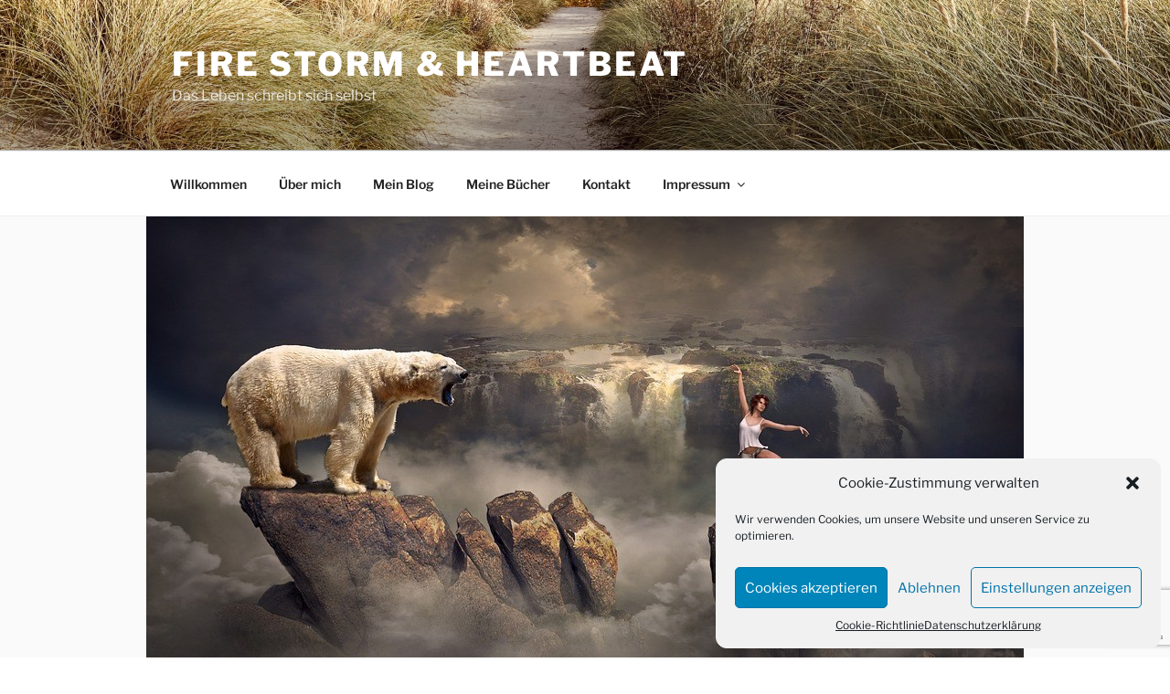

--- FILE ---
content_type: text/html; charset=utf-8
request_url: https://www.google.com/recaptcha/api2/anchor?ar=1&k=6LeCZ84UAAAAAD-yddDA6XVKFRQAV0BtICy2uDeB&co=aHR0cHM6Ly93d3cuZmlyZXN0b3JtaGVhcnRiZWF0LmRlOjQ0Mw..&hl=en&v=PoyoqOPhxBO7pBk68S4YbpHZ&size=invisible&anchor-ms=20000&execute-ms=30000&cb=u940uz62uaa
body_size: 49824
content:
<!DOCTYPE HTML><html dir="ltr" lang="en"><head><meta http-equiv="Content-Type" content="text/html; charset=UTF-8">
<meta http-equiv="X-UA-Compatible" content="IE=edge">
<title>reCAPTCHA</title>
<style type="text/css">
/* cyrillic-ext */
@font-face {
  font-family: 'Roboto';
  font-style: normal;
  font-weight: 400;
  font-stretch: 100%;
  src: url(//fonts.gstatic.com/s/roboto/v48/KFO7CnqEu92Fr1ME7kSn66aGLdTylUAMa3GUBHMdazTgWw.woff2) format('woff2');
  unicode-range: U+0460-052F, U+1C80-1C8A, U+20B4, U+2DE0-2DFF, U+A640-A69F, U+FE2E-FE2F;
}
/* cyrillic */
@font-face {
  font-family: 'Roboto';
  font-style: normal;
  font-weight: 400;
  font-stretch: 100%;
  src: url(//fonts.gstatic.com/s/roboto/v48/KFO7CnqEu92Fr1ME7kSn66aGLdTylUAMa3iUBHMdazTgWw.woff2) format('woff2');
  unicode-range: U+0301, U+0400-045F, U+0490-0491, U+04B0-04B1, U+2116;
}
/* greek-ext */
@font-face {
  font-family: 'Roboto';
  font-style: normal;
  font-weight: 400;
  font-stretch: 100%;
  src: url(//fonts.gstatic.com/s/roboto/v48/KFO7CnqEu92Fr1ME7kSn66aGLdTylUAMa3CUBHMdazTgWw.woff2) format('woff2');
  unicode-range: U+1F00-1FFF;
}
/* greek */
@font-face {
  font-family: 'Roboto';
  font-style: normal;
  font-weight: 400;
  font-stretch: 100%;
  src: url(//fonts.gstatic.com/s/roboto/v48/KFO7CnqEu92Fr1ME7kSn66aGLdTylUAMa3-UBHMdazTgWw.woff2) format('woff2');
  unicode-range: U+0370-0377, U+037A-037F, U+0384-038A, U+038C, U+038E-03A1, U+03A3-03FF;
}
/* math */
@font-face {
  font-family: 'Roboto';
  font-style: normal;
  font-weight: 400;
  font-stretch: 100%;
  src: url(//fonts.gstatic.com/s/roboto/v48/KFO7CnqEu92Fr1ME7kSn66aGLdTylUAMawCUBHMdazTgWw.woff2) format('woff2');
  unicode-range: U+0302-0303, U+0305, U+0307-0308, U+0310, U+0312, U+0315, U+031A, U+0326-0327, U+032C, U+032F-0330, U+0332-0333, U+0338, U+033A, U+0346, U+034D, U+0391-03A1, U+03A3-03A9, U+03B1-03C9, U+03D1, U+03D5-03D6, U+03F0-03F1, U+03F4-03F5, U+2016-2017, U+2034-2038, U+203C, U+2040, U+2043, U+2047, U+2050, U+2057, U+205F, U+2070-2071, U+2074-208E, U+2090-209C, U+20D0-20DC, U+20E1, U+20E5-20EF, U+2100-2112, U+2114-2115, U+2117-2121, U+2123-214F, U+2190, U+2192, U+2194-21AE, U+21B0-21E5, U+21F1-21F2, U+21F4-2211, U+2213-2214, U+2216-22FF, U+2308-230B, U+2310, U+2319, U+231C-2321, U+2336-237A, U+237C, U+2395, U+239B-23B7, U+23D0, U+23DC-23E1, U+2474-2475, U+25AF, U+25B3, U+25B7, U+25BD, U+25C1, U+25CA, U+25CC, U+25FB, U+266D-266F, U+27C0-27FF, U+2900-2AFF, U+2B0E-2B11, U+2B30-2B4C, U+2BFE, U+3030, U+FF5B, U+FF5D, U+1D400-1D7FF, U+1EE00-1EEFF;
}
/* symbols */
@font-face {
  font-family: 'Roboto';
  font-style: normal;
  font-weight: 400;
  font-stretch: 100%;
  src: url(//fonts.gstatic.com/s/roboto/v48/KFO7CnqEu92Fr1ME7kSn66aGLdTylUAMaxKUBHMdazTgWw.woff2) format('woff2');
  unicode-range: U+0001-000C, U+000E-001F, U+007F-009F, U+20DD-20E0, U+20E2-20E4, U+2150-218F, U+2190, U+2192, U+2194-2199, U+21AF, U+21E6-21F0, U+21F3, U+2218-2219, U+2299, U+22C4-22C6, U+2300-243F, U+2440-244A, U+2460-24FF, U+25A0-27BF, U+2800-28FF, U+2921-2922, U+2981, U+29BF, U+29EB, U+2B00-2BFF, U+4DC0-4DFF, U+FFF9-FFFB, U+10140-1018E, U+10190-1019C, U+101A0, U+101D0-101FD, U+102E0-102FB, U+10E60-10E7E, U+1D2C0-1D2D3, U+1D2E0-1D37F, U+1F000-1F0FF, U+1F100-1F1AD, U+1F1E6-1F1FF, U+1F30D-1F30F, U+1F315, U+1F31C, U+1F31E, U+1F320-1F32C, U+1F336, U+1F378, U+1F37D, U+1F382, U+1F393-1F39F, U+1F3A7-1F3A8, U+1F3AC-1F3AF, U+1F3C2, U+1F3C4-1F3C6, U+1F3CA-1F3CE, U+1F3D4-1F3E0, U+1F3ED, U+1F3F1-1F3F3, U+1F3F5-1F3F7, U+1F408, U+1F415, U+1F41F, U+1F426, U+1F43F, U+1F441-1F442, U+1F444, U+1F446-1F449, U+1F44C-1F44E, U+1F453, U+1F46A, U+1F47D, U+1F4A3, U+1F4B0, U+1F4B3, U+1F4B9, U+1F4BB, U+1F4BF, U+1F4C8-1F4CB, U+1F4D6, U+1F4DA, U+1F4DF, U+1F4E3-1F4E6, U+1F4EA-1F4ED, U+1F4F7, U+1F4F9-1F4FB, U+1F4FD-1F4FE, U+1F503, U+1F507-1F50B, U+1F50D, U+1F512-1F513, U+1F53E-1F54A, U+1F54F-1F5FA, U+1F610, U+1F650-1F67F, U+1F687, U+1F68D, U+1F691, U+1F694, U+1F698, U+1F6AD, U+1F6B2, U+1F6B9-1F6BA, U+1F6BC, U+1F6C6-1F6CF, U+1F6D3-1F6D7, U+1F6E0-1F6EA, U+1F6F0-1F6F3, U+1F6F7-1F6FC, U+1F700-1F7FF, U+1F800-1F80B, U+1F810-1F847, U+1F850-1F859, U+1F860-1F887, U+1F890-1F8AD, U+1F8B0-1F8BB, U+1F8C0-1F8C1, U+1F900-1F90B, U+1F93B, U+1F946, U+1F984, U+1F996, U+1F9E9, U+1FA00-1FA6F, U+1FA70-1FA7C, U+1FA80-1FA89, U+1FA8F-1FAC6, U+1FACE-1FADC, U+1FADF-1FAE9, U+1FAF0-1FAF8, U+1FB00-1FBFF;
}
/* vietnamese */
@font-face {
  font-family: 'Roboto';
  font-style: normal;
  font-weight: 400;
  font-stretch: 100%;
  src: url(//fonts.gstatic.com/s/roboto/v48/KFO7CnqEu92Fr1ME7kSn66aGLdTylUAMa3OUBHMdazTgWw.woff2) format('woff2');
  unicode-range: U+0102-0103, U+0110-0111, U+0128-0129, U+0168-0169, U+01A0-01A1, U+01AF-01B0, U+0300-0301, U+0303-0304, U+0308-0309, U+0323, U+0329, U+1EA0-1EF9, U+20AB;
}
/* latin-ext */
@font-face {
  font-family: 'Roboto';
  font-style: normal;
  font-weight: 400;
  font-stretch: 100%;
  src: url(//fonts.gstatic.com/s/roboto/v48/KFO7CnqEu92Fr1ME7kSn66aGLdTylUAMa3KUBHMdazTgWw.woff2) format('woff2');
  unicode-range: U+0100-02BA, U+02BD-02C5, U+02C7-02CC, U+02CE-02D7, U+02DD-02FF, U+0304, U+0308, U+0329, U+1D00-1DBF, U+1E00-1E9F, U+1EF2-1EFF, U+2020, U+20A0-20AB, U+20AD-20C0, U+2113, U+2C60-2C7F, U+A720-A7FF;
}
/* latin */
@font-face {
  font-family: 'Roboto';
  font-style: normal;
  font-weight: 400;
  font-stretch: 100%;
  src: url(//fonts.gstatic.com/s/roboto/v48/KFO7CnqEu92Fr1ME7kSn66aGLdTylUAMa3yUBHMdazQ.woff2) format('woff2');
  unicode-range: U+0000-00FF, U+0131, U+0152-0153, U+02BB-02BC, U+02C6, U+02DA, U+02DC, U+0304, U+0308, U+0329, U+2000-206F, U+20AC, U+2122, U+2191, U+2193, U+2212, U+2215, U+FEFF, U+FFFD;
}
/* cyrillic-ext */
@font-face {
  font-family: 'Roboto';
  font-style: normal;
  font-weight: 500;
  font-stretch: 100%;
  src: url(//fonts.gstatic.com/s/roboto/v48/KFO7CnqEu92Fr1ME7kSn66aGLdTylUAMa3GUBHMdazTgWw.woff2) format('woff2');
  unicode-range: U+0460-052F, U+1C80-1C8A, U+20B4, U+2DE0-2DFF, U+A640-A69F, U+FE2E-FE2F;
}
/* cyrillic */
@font-face {
  font-family: 'Roboto';
  font-style: normal;
  font-weight: 500;
  font-stretch: 100%;
  src: url(//fonts.gstatic.com/s/roboto/v48/KFO7CnqEu92Fr1ME7kSn66aGLdTylUAMa3iUBHMdazTgWw.woff2) format('woff2');
  unicode-range: U+0301, U+0400-045F, U+0490-0491, U+04B0-04B1, U+2116;
}
/* greek-ext */
@font-face {
  font-family: 'Roboto';
  font-style: normal;
  font-weight: 500;
  font-stretch: 100%;
  src: url(//fonts.gstatic.com/s/roboto/v48/KFO7CnqEu92Fr1ME7kSn66aGLdTylUAMa3CUBHMdazTgWw.woff2) format('woff2');
  unicode-range: U+1F00-1FFF;
}
/* greek */
@font-face {
  font-family: 'Roboto';
  font-style: normal;
  font-weight: 500;
  font-stretch: 100%;
  src: url(//fonts.gstatic.com/s/roboto/v48/KFO7CnqEu92Fr1ME7kSn66aGLdTylUAMa3-UBHMdazTgWw.woff2) format('woff2');
  unicode-range: U+0370-0377, U+037A-037F, U+0384-038A, U+038C, U+038E-03A1, U+03A3-03FF;
}
/* math */
@font-face {
  font-family: 'Roboto';
  font-style: normal;
  font-weight: 500;
  font-stretch: 100%;
  src: url(//fonts.gstatic.com/s/roboto/v48/KFO7CnqEu92Fr1ME7kSn66aGLdTylUAMawCUBHMdazTgWw.woff2) format('woff2');
  unicode-range: U+0302-0303, U+0305, U+0307-0308, U+0310, U+0312, U+0315, U+031A, U+0326-0327, U+032C, U+032F-0330, U+0332-0333, U+0338, U+033A, U+0346, U+034D, U+0391-03A1, U+03A3-03A9, U+03B1-03C9, U+03D1, U+03D5-03D6, U+03F0-03F1, U+03F4-03F5, U+2016-2017, U+2034-2038, U+203C, U+2040, U+2043, U+2047, U+2050, U+2057, U+205F, U+2070-2071, U+2074-208E, U+2090-209C, U+20D0-20DC, U+20E1, U+20E5-20EF, U+2100-2112, U+2114-2115, U+2117-2121, U+2123-214F, U+2190, U+2192, U+2194-21AE, U+21B0-21E5, U+21F1-21F2, U+21F4-2211, U+2213-2214, U+2216-22FF, U+2308-230B, U+2310, U+2319, U+231C-2321, U+2336-237A, U+237C, U+2395, U+239B-23B7, U+23D0, U+23DC-23E1, U+2474-2475, U+25AF, U+25B3, U+25B7, U+25BD, U+25C1, U+25CA, U+25CC, U+25FB, U+266D-266F, U+27C0-27FF, U+2900-2AFF, U+2B0E-2B11, U+2B30-2B4C, U+2BFE, U+3030, U+FF5B, U+FF5D, U+1D400-1D7FF, U+1EE00-1EEFF;
}
/* symbols */
@font-face {
  font-family: 'Roboto';
  font-style: normal;
  font-weight: 500;
  font-stretch: 100%;
  src: url(//fonts.gstatic.com/s/roboto/v48/KFO7CnqEu92Fr1ME7kSn66aGLdTylUAMaxKUBHMdazTgWw.woff2) format('woff2');
  unicode-range: U+0001-000C, U+000E-001F, U+007F-009F, U+20DD-20E0, U+20E2-20E4, U+2150-218F, U+2190, U+2192, U+2194-2199, U+21AF, U+21E6-21F0, U+21F3, U+2218-2219, U+2299, U+22C4-22C6, U+2300-243F, U+2440-244A, U+2460-24FF, U+25A0-27BF, U+2800-28FF, U+2921-2922, U+2981, U+29BF, U+29EB, U+2B00-2BFF, U+4DC0-4DFF, U+FFF9-FFFB, U+10140-1018E, U+10190-1019C, U+101A0, U+101D0-101FD, U+102E0-102FB, U+10E60-10E7E, U+1D2C0-1D2D3, U+1D2E0-1D37F, U+1F000-1F0FF, U+1F100-1F1AD, U+1F1E6-1F1FF, U+1F30D-1F30F, U+1F315, U+1F31C, U+1F31E, U+1F320-1F32C, U+1F336, U+1F378, U+1F37D, U+1F382, U+1F393-1F39F, U+1F3A7-1F3A8, U+1F3AC-1F3AF, U+1F3C2, U+1F3C4-1F3C6, U+1F3CA-1F3CE, U+1F3D4-1F3E0, U+1F3ED, U+1F3F1-1F3F3, U+1F3F5-1F3F7, U+1F408, U+1F415, U+1F41F, U+1F426, U+1F43F, U+1F441-1F442, U+1F444, U+1F446-1F449, U+1F44C-1F44E, U+1F453, U+1F46A, U+1F47D, U+1F4A3, U+1F4B0, U+1F4B3, U+1F4B9, U+1F4BB, U+1F4BF, U+1F4C8-1F4CB, U+1F4D6, U+1F4DA, U+1F4DF, U+1F4E3-1F4E6, U+1F4EA-1F4ED, U+1F4F7, U+1F4F9-1F4FB, U+1F4FD-1F4FE, U+1F503, U+1F507-1F50B, U+1F50D, U+1F512-1F513, U+1F53E-1F54A, U+1F54F-1F5FA, U+1F610, U+1F650-1F67F, U+1F687, U+1F68D, U+1F691, U+1F694, U+1F698, U+1F6AD, U+1F6B2, U+1F6B9-1F6BA, U+1F6BC, U+1F6C6-1F6CF, U+1F6D3-1F6D7, U+1F6E0-1F6EA, U+1F6F0-1F6F3, U+1F6F7-1F6FC, U+1F700-1F7FF, U+1F800-1F80B, U+1F810-1F847, U+1F850-1F859, U+1F860-1F887, U+1F890-1F8AD, U+1F8B0-1F8BB, U+1F8C0-1F8C1, U+1F900-1F90B, U+1F93B, U+1F946, U+1F984, U+1F996, U+1F9E9, U+1FA00-1FA6F, U+1FA70-1FA7C, U+1FA80-1FA89, U+1FA8F-1FAC6, U+1FACE-1FADC, U+1FADF-1FAE9, U+1FAF0-1FAF8, U+1FB00-1FBFF;
}
/* vietnamese */
@font-face {
  font-family: 'Roboto';
  font-style: normal;
  font-weight: 500;
  font-stretch: 100%;
  src: url(//fonts.gstatic.com/s/roboto/v48/KFO7CnqEu92Fr1ME7kSn66aGLdTylUAMa3OUBHMdazTgWw.woff2) format('woff2');
  unicode-range: U+0102-0103, U+0110-0111, U+0128-0129, U+0168-0169, U+01A0-01A1, U+01AF-01B0, U+0300-0301, U+0303-0304, U+0308-0309, U+0323, U+0329, U+1EA0-1EF9, U+20AB;
}
/* latin-ext */
@font-face {
  font-family: 'Roboto';
  font-style: normal;
  font-weight: 500;
  font-stretch: 100%;
  src: url(//fonts.gstatic.com/s/roboto/v48/KFO7CnqEu92Fr1ME7kSn66aGLdTylUAMa3KUBHMdazTgWw.woff2) format('woff2');
  unicode-range: U+0100-02BA, U+02BD-02C5, U+02C7-02CC, U+02CE-02D7, U+02DD-02FF, U+0304, U+0308, U+0329, U+1D00-1DBF, U+1E00-1E9F, U+1EF2-1EFF, U+2020, U+20A0-20AB, U+20AD-20C0, U+2113, U+2C60-2C7F, U+A720-A7FF;
}
/* latin */
@font-face {
  font-family: 'Roboto';
  font-style: normal;
  font-weight: 500;
  font-stretch: 100%;
  src: url(//fonts.gstatic.com/s/roboto/v48/KFO7CnqEu92Fr1ME7kSn66aGLdTylUAMa3yUBHMdazQ.woff2) format('woff2');
  unicode-range: U+0000-00FF, U+0131, U+0152-0153, U+02BB-02BC, U+02C6, U+02DA, U+02DC, U+0304, U+0308, U+0329, U+2000-206F, U+20AC, U+2122, U+2191, U+2193, U+2212, U+2215, U+FEFF, U+FFFD;
}
/* cyrillic-ext */
@font-face {
  font-family: 'Roboto';
  font-style: normal;
  font-weight: 900;
  font-stretch: 100%;
  src: url(//fonts.gstatic.com/s/roboto/v48/KFO7CnqEu92Fr1ME7kSn66aGLdTylUAMa3GUBHMdazTgWw.woff2) format('woff2');
  unicode-range: U+0460-052F, U+1C80-1C8A, U+20B4, U+2DE0-2DFF, U+A640-A69F, U+FE2E-FE2F;
}
/* cyrillic */
@font-face {
  font-family: 'Roboto';
  font-style: normal;
  font-weight: 900;
  font-stretch: 100%;
  src: url(//fonts.gstatic.com/s/roboto/v48/KFO7CnqEu92Fr1ME7kSn66aGLdTylUAMa3iUBHMdazTgWw.woff2) format('woff2');
  unicode-range: U+0301, U+0400-045F, U+0490-0491, U+04B0-04B1, U+2116;
}
/* greek-ext */
@font-face {
  font-family: 'Roboto';
  font-style: normal;
  font-weight: 900;
  font-stretch: 100%;
  src: url(//fonts.gstatic.com/s/roboto/v48/KFO7CnqEu92Fr1ME7kSn66aGLdTylUAMa3CUBHMdazTgWw.woff2) format('woff2');
  unicode-range: U+1F00-1FFF;
}
/* greek */
@font-face {
  font-family: 'Roboto';
  font-style: normal;
  font-weight: 900;
  font-stretch: 100%;
  src: url(//fonts.gstatic.com/s/roboto/v48/KFO7CnqEu92Fr1ME7kSn66aGLdTylUAMa3-UBHMdazTgWw.woff2) format('woff2');
  unicode-range: U+0370-0377, U+037A-037F, U+0384-038A, U+038C, U+038E-03A1, U+03A3-03FF;
}
/* math */
@font-face {
  font-family: 'Roboto';
  font-style: normal;
  font-weight: 900;
  font-stretch: 100%;
  src: url(//fonts.gstatic.com/s/roboto/v48/KFO7CnqEu92Fr1ME7kSn66aGLdTylUAMawCUBHMdazTgWw.woff2) format('woff2');
  unicode-range: U+0302-0303, U+0305, U+0307-0308, U+0310, U+0312, U+0315, U+031A, U+0326-0327, U+032C, U+032F-0330, U+0332-0333, U+0338, U+033A, U+0346, U+034D, U+0391-03A1, U+03A3-03A9, U+03B1-03C9, U+03D1, U+03D5-03D6, U+03F0-03F1, U+03F4-03F5, U+2016-2017, U+2034-2038, U+203C, U+2040, U+2043, U+2047, U+2050, U+2057, U+205F, U+2070-2071, U+2074-208E, U+2090-209C, U+20D0-20DC, U+20E1, U+20E5-20EF, U+2100-2112, U+2114-2115, U+2117-2121, U+2123-214F, U+2190, U+2192, U+2194-21AE, U+21B0-21E5, U+21F1-21F2, U+21F4-2211, U+2213-2214, U+2216-22FF, U+2308-230B, U+2310, U+2319, U+231C-2321, U+2336-237A, U+237C, U+2395, U+239B-23B7, U+23D0, U+23DC-23E1, U+2474-2475, U+25AF, U+25B3, U+25B7, U+25BD, U+25C1, U+25CA, U+25CC, U+25FB, U+266D-266F, U+27C0-27FF, U+2900-2AFF, U+2B0E-2B11, U+2B30-2B4C, U+2BFE, U+3030, U+FF5B, U+FF5D, U+1D400-1D7FF, U+1EE00-1EEFF;
}
/* symbols */
@font-face {
  font-family: 'Roboto';
  font-style: normal;
  font-weight: 900;
  font-stretch: 100%;
  src: url(//fonts.gstatic.com/s/roboto/v48/KFO7CnqEu92Fr1ME7kSn66aGLdTylUAMaxKUBHMdazTgWw.woff2) format('woff2');
  unicode-range: U+0001-000C, U+000E-001F, U+007F-009F, U+20DD-20E0, U+20E2-20E4, U+2150-218F, U+2190, U+2192, U+2194-2199, U+21AF, U+21E6-21F0, U+21F3, U+2218-2219, U+2299, U+22C4-22C6, U+2300-243F, U+2440-244A, U+2460-24FF, U+25A0-27BF, U+2800-28FF, U+2921-2922, U+2981, U+29BF, U+29EB, U+2B00-2BFF, U+4DC0-4DFF, U+FFF9-FFFB, U+10140-1018E, U+10190-1019C, U+101A0, U+101D0-101FD, U+102E0-102FB, U+10E60-10E7E, U+1D2C0-1D2D3, U+1D2E0-1D37F, U+1F000-1F0FF, U+1F100-1F1AD, U+1F1E6-1F1FF, U+1F30D-1F30F, U+1F315, U+1F31C, U+1F31E, U+1F320-1F32C, U+1F336, U+1F378, U+1F37D, U+1F382, U+1F393-1F39F, U+1F3A7-1F3A8, U+1F3AC-1F3AF, U+1F3C2, U+1F3C4-1F3C6, U+1F3CA-1F3CE, U+1F3D4-1F3E0, U+1F3ED, U+1F3F1-1F3F3, U+1F3F5-1F3F7, U+1F408, U+1F415, U+1F41F, U+1F426, U+1F43F, U+1F441-1F442, U+1F444, U+1F446-1F449, U+1F44C-1F44E, U+1F453, U+1F46A, U+1F47D, U+1F4A3, U+1F4B0, U+1F4B3, U+1F4B9, U+1F4BB, U+1F4BF, U+1F4C8-1F4CB, U+1F4D6, U+1F4DA, U+1F4DF, U+1F4E3-1F4E6, U+1F4EA-1F4ED, U+1F4F7, U+1F4F9-1F4FB, U+1F4FD-1F4FE, U+1F503, U+1F507-1F50B, U+1F50D, U+1F512-1F513, U+1F53E-1F54A, U+1F54F-1F5FA, U+1F610, U+1F650-1F67F, U+1F687, U+1F68D, U+1F691, U+1F694, U+1F698, U+1F6AD, U+1F6B2, U+1F6B9-1F6BA, U+1F6BC, U+1F6C6-1F6CF, U+1F6D3-1F6D7, U+1F6E0-1F6EA, U+1F6F0-1F6F3, U+1F6F7-1F6FC, U+1F700-1F7FF, U+1F800-1F80B, U+1F810-1F847, U+1F850-1F859, U+1F860-1F887, U+1F890-1F8AD, U+1F8B0-1F8BB, U+1F8C0-1F8C1, U+1F900-1F90B, U+1F93B, U+1F946, U+1F984, U+1F996, U+1F9E9, U+1FA00-1FA6F, U+1FA70-1FA7C, U+1FA80-1FA89, U+1FA8F-1FAC6, U+1FACE-1FADC, U+1FADF-1FAE9, U+1FAF0-1FAF8, U+1FB00-1FBFF;
}
/* vietnamese */
@font-face {
  font-family: 'Roboto';
  font-style: normal;
  font-weight: 900;
  font-stretch: 100%;
  src: url(//fonts.gstatic.com/s/roboto/v48/KFO7CnqEu92Fr1ME7kSn66aGLdTylUAMa3OUBHMdazTgWw.woff2) format('woff2');
  unicode-range: U+0102-0103, U+0110-0111, U+0128-0129, U+0168-0169, U+01A0-01A1, U+01AF-01B0, U+0300-0301, U+0303-0304, U+0308-0309, U+0323, U+0329, U+1EA0-1EF9, U+20AB;
}
/* latin-ext */
@font-face {
  font-family: 'Roboto';
  font-style: normal;
  font-weight: 900;
  font-stretch: 100%;
  src: url(//fonts.gstatic.com/s/roboto/v48/KFO7CnqEu92Fr1ME7kSn66aGLdTylUAMa3KUBHMdazTgWw.woff2) format('woff2');
  unicode-range: U+0100-02BA, U+02BD-02C5, U+02C7-02CC, U+02CE-02D7, U+02DD-02FF, U+0304, U+0308, U+0329, U+1D00-1DBF, U+1E00-1E9F, U+1EF2-1EFF, U+2020, U+20A0-20AB, U+20AD-20C0, U+2113, U+2C60-2C7F, U+A720-A7FF;
}
/* latin */
@font-face {
  font-family: 'Roboto';
  font-style: normal;
  font-weight: 900;
  font-stretch: 100%;
  src: url(//fonts.gstatic.com/s/roboto/v48/KFO7CnqEu92Fr1ME7kSn66aGLdTylUAMa3yUBHMdazQ.woff2) format('woff2');
  unicode-range: U+0000-00FF, U+0131, U+0152-0153, U+02BB-02BC, U+02C6, U+02DA, U+02DC, U+0304, U+0308, U+0329, U+2000-206F, U+20AC, U+2122, U+2191, U+2193, U+2212, U+2215, U+FEFF, U+FFFD;
}

</style>
<link rel="stylesheet" type="text/css" href="https://www.gstatic.com/recaptcha/releases/PoyoqOPhxBO7pBk68S4YbpHZ/styles__ltr.css">
<script nonce="IX_Yssn2YtB2zD8BSSYG0g" type="text/javascript">window['__recaptcha_api'] = 'https://www.google.com/recaptcha/api2/';</script>
<script type="text/javascript" src="https://www.gstatic.com/recaptcha/releases/PoyoqOPhxBO7pBk68S4YbpHZ/recaptcha__en.js" nonce="IX_Yssn2YtB2zD8BSSYG0g">
      
    </script></head>
<body><div id="rc-anchor-alert" class="rc-anchor-alert"></div>
<input type="hidden" id="recaptcha-token" value="[base64]">
<script type="text/javascript" nonce="IX_Yssn2YtB2zD8BSSYG0g">
      recaptcha.anchor.Main.init("[\x22ainput\x22,[\x22bgdata\x22,\x22\x22,\[base64]/[base64]/MjU1Ong/[base64]/[base64]/[base64]/[base64]/[base64]/[base64]/[base64]/[base64]/[base64]/[base64]/[base64]/[base64]/[base64]/[base64]/[base64]\\u003d\x22,\[base64]\\u003d\\u003d\x22,\x22w71OwpvDnsOdwrgpGnbDnB4awqcoL8O2Yl1vXcKKwo9KTcO+wpXDosOAOk7CosKvw6LCuAbDhcKlw5fDh8K4wrIOwqpyd3xUw6LCriFbfMKZw4nCicK/YcOMw4rDgMKhwrNWQGplDsKrAsKIwp0TLsOIIMOHA8O2w5HDumbClmzDqcKfwqTChsKOwptsfMO4woXDqUcMIg3CmygZw7spwoUCwqzCkl7CjcOZw53DsmxFwrrCqcOPCT/Cm8Oow5JEwrrCkx9ow5tlwoIfw7pLw4HDnsO4dsOSwrw6wqJzBcK6MsOYSCXCiFLDnsO+S8K2bsK/wq9Dw61hHcO1w6cpwplSw4w7JsKkw6/CtsONY0sNw5wqwrzDjsOnB8OLw7HCtsKewodIwp3DoMKmw6LDjcOyCAYhwqtvw6g5PA5Mw4FSOsOdMcOLwppywrNEwq3CvsK/wps8JMKxwr/CrsKbGETDrcK9awtQw5ByCl/CncO9IcOhwqLDisK0w7rDpgMSw5vCs8KHwpILw6jCmijCm8OIwq/CgMKDwqcbISXCsE5iasOuVMKwaMKCAMOOXsO7w6ZAEAXDhsKsbMOWfyt3A8Kvw6YLw63ChcKKwqcww63Ds8O7w7/DnndsQwBKVDxDKy7Dl8Ojw5rCrcO8TRZEACTCnsKGKlpDw75ZeHJYw7QoaS9YFcK9w7/Coj4ZaMOmZMOxY8K2w5hbw7PDrTdqw5vDpsO1S8KWFcKzCcO/wpwqRSDCk1zCgMKnVMOZARvDlWw6NC1KwoQww6TDqcKpw7tzZ8O6wqhzw67CmhZFwq3DkDTDt8OoCR1Lwq94EU5yw5jCk2vDrcKqOcKfXxc3dMOdwr3CgwrCicKURMKFwo/[base64]/[base64]/ChcKGeUEkwrlnwqvDs2HDmsOEw7HCmMKmwrbDusK9wppXaMOQEWBJwoQzaFZXw400w63CrsOvw5ZtNMKoa8OHLMKwK2XCs1bDqR8rw6DCp8OufToGcE/DrwsGBm/CnsK6cV/Dk3zChE7Cplgow6xFWhDCu8OnXcKzw5bCk8KOw63CinZ/HMKecQnDmcKTw43CvQTCqCbCrMOYS8OJd8Kzw74Ewo/CniNYNF1Vw55BwrNALllOeVJmwpRKw4lqw7jDs2MiWl3ChsKvw4t/[base64]/[base64]/DmsKfwojCgz8bZsKsScKcw5kYGwfDucOiwoA5BcKyecONDGfDocKJw45KOmBFZTPCrh7DisKBECfDkFlcw43CjBXDsR/[base64]/[base64]/IyrCs8KLCsOqRz/DmwrDhcOKLsK2wol1wq3Cn8KOw7PCsxRJDFXDizQSwr/CtMKQc8KfwqfDrDDCkcKbwq7Dq8KFLEHCqcOmKlgbw7k0H3DCn8OBw7nDpcO5HHFUw7wtw7vDqX92wp47aFXDlip/wpzCh1rDpiLCqMKzbjPDoMOGwprDu8K3w5cCTAUiw6lYN8OzZsObAlnCqcK8wq7CoMO9OMKXwr0vK8KZwrDCqcKewqkzIcOVAsKfdRTDuMOQwpUnw5RtwqPDhwLCn8KZwrLCsjvDtMKtwobDvMOBMsOjE2JCw7fCoTEmfsORw4/[base64]/woLDuXPCgMKcw5/CmjnDjsKVaMKrw6oKRlHCgsKoT2A3wrN/w7/CmcKqw6TCp8OHRMKkwpNxUzLClMOcesO/UMOndcO7wpLCgivClcK5w4zCrUo4D0wdw7VBSRHClcKpJF9QMXBtw4FfwqzCscO/IwDCh8OSPGHDucOFw7PClQbCmsK6dsOYLcKqwqcSwpNww47CrQfCr0/CqcKCw7FiA2QzGMOQworDnVzDj8OwMzDDvVszwpjCo8KbwpcfwrvDt8OKwprDikLDqGRnc3nCv0YTE8KQD8OtwqIKDsKGSMOlNXgJw4vCqMOwWBnCrsK4wp4pDHrDn8ORwp1/wq0DcsOOLcK4TQfDjVE/NcK7w4/ClwtwAcK2F8OEwqpoYMOxwqBRAVwkwp0LNGTCnMOxw5xBRQjDtXFNPyLDpzElH8OdwpbCnRM6w4vCh8Kqw5oWO8KFw6LDrcOqEsOzw77DlgbDrxIFWsODwq4tw6QBNcKjwr9MYcK8w5HCsVt+JD7DjzY1VCx+w6fCoX7DmcKww4DDu3JIPcKcaA/Cr1DDiCrDjB3DhjXDsMKgw6rDtAp8w5wdMcKfwrHCuDLDmsOLcsOZwr/CpGA5NX/Ds8Olw6jDhRQnbVbCqMK5JMOiw5V0wqzDnMKBZXfCombDhj3Cq8OswrzDvnlUU8OEF8OXAcKawqx5wp3CmjLDsMOcw4gMKcKET8Kha8K3csK9w4xcw4xowpFYVcOuwoHCl8KBw7F6w7DDpMOnw4lqwpVNwoN/w6TDvXFww5gCw5zDpsKZwrHCmTTDthjCsSrChATDocOLwoPDnsOVwpRDBik7GmxYTHfDmivDosOzw6XDjMK7QMKLw5VEL3/[base64]/TG57Dy8gw6RSw7FVwpEAwpvDplnDoGXDqBjDoTXDmnROKikjZ3DClT5cPsKswpnCsUXChsKpVsOMOsKbw6DDhcKADsK+w4tKwrHDlCHCmsKyXT5RDTMNwqk8DwMUwoY7wrthMcK4EsOcwowhEE/CkAPDs0PDpcOow4lNWCxJwpPDjcK5JcOiO8K1wqXCksK9aHRPJgDClFbCpcK1SMOhasKPAhPCp8KiS8OxZcKiCsOrw4bDtCXDp20OaMOCwq/ClxfDsH0LwqfDpMOHw7PCt8KhdWfCmMKRwpB9w7fCn8Oqw7DCrGrDu8Kfwo3Dhh3CksK1w7/[base64]/[base64]/[base64]/CvTDDt8Obw7DCjSbCsMOZNix1wrFfw6Eiw5bDosOWSwplwqoow4Z6bsKNR8OZRsOoQ0xmS8KRHRLDlcONf8O0Lxkbw43Cn8OCwp7DrcO/ByFTwoUJKhnCs2HDu8OoUMKWwqrDv2jDrMKWw4kiw5wYwqxVw6dHw67CllZ6w4IONzFGwprDjcKsw7fDpsKSwrDDksOZwoNGRT8HcsKFw65JWEl6BzlaL3/[base64]/PsO0Q8OTwpfDu8Orw4nCuFXDgC9rOsOrU8Kwa8KiTsOUw53Dvykxw6jCg3tUw5E3w7Anw6bDn8K+wpvDsFHCr0/DvcOEKm3DiSHCncOGG317w45Zw5zDs8O2w71YHj/Dt8OHGhBqE0BjA8Oawp1twolcBBtcw4x8wo/CqcOKw5rDu8OxwrB+N8Kzw4tbw6nDoMO1w4hAasOEbAfDkMO3wqlGE8Kfw6rCn8OdcsKaw7gow5tOw5JrwoDCnMKHw7QiwpfCgl3Dmhsuw7bDumvCjzpZaGnCo2/Do8Ouw7PCqF3CjsKHw43CvkPDtMO5f8Oqw7vCicOjQDlgwpHDtcOXchvDm3lWwqrCpFMHw7MUJ0jCqT1ow4lNHinDiUrDhHXDsgJ1AnVPPcOrw7QBIMKPT3bDv8KVwpLDqsOtfcOVYsKbwpPDgT/Dn8Oga3YOw4PDojzDhMK3GsOJBsOiwrbDqcKLO8Kuw7/CgcOBbsOMw4HCn8Ktwo/Cm8OXADB4w7rDtAfCv8KUw75HZ8KCwpBVWsKrCcKFBRHCtcO3LsOfc8OwwrU1fcKVwr/DvWt5wp45XS57KMOPUCrCgGMRBMOTaMK7w6DDjRrDgVnDs20Aw4bDqmYvwqzCsy5sCzjDusOQw78rw4NtGw/[base64]/DlWxFUcKXcgDCn8O6wr9Bw5sDBsOhVBzDpxDCpwoMw5l4w7HDucKowpbCgGxBfVI0A8KRAsOxfMK2w4bDkwITwrjCpMOQXw0RQ8OPe8OAwqbDn8O5DxnDrsKDw50/[base64]/[base64]/DtjjDmcKQcy7DnWfDlghVVsKKw68hwqgmwrQfwoB6wp4MSFJEAlRnZcKEw4HCjcK4bQnDo1DCl8OhwoJ6wr/[base64]/Cji5VwrPDr2cmFcOXwrrDjGINLgA8wrPDh8OzfwcYNcORDMKKw6zCoGnDnMK0M8OFw6Vyw6XCiMKew6/DmGDDp03CoMOgwp/DvhXCvWLCgMO3w5kEw4g6wrREUk4vw7fDmcOswo4JwrDDl8OSAsOlwo5vIcOaw7RVGn/CoSFNw7lCwowkw5Q8wrXCq8OYJWXChT/Dpw/ChQTDgcKZwqLCisOLScOGW8Kdfnpyw65Uw7TCsSfDpMO/[base64]/[base64]/[base64]/DgMK3w4xAY8OcwpQ0w7Akw6XDg8KfClBawqnCllYRN8KEacKkFsORw4fChFgqO8K4wobCnMO1GGt8w7TCqsOWwr1aRcOzw6PCiD4yU3PDijzDj8O9wo01wpPDn8OCwovDkSnCr3XCtzTCl8Oewo9awrlqBcK/w7FmdCEbSMKSHmxVC8KiwoNIw5TDs1DDonnCiy7DhcK7w4LDvUbCqsO7w7nDoVjDjsKtw5jClSVnw4cRw64kw5EyZitXPMOWwrBxwpTDssK9wrrDo8KqPAfCicKbOyEQd8OqfMOGScOnw4JeHsOVwp4HJELDocKuwobDhDN4wpDCp3DDoQLCvBUcJnd2wr/CtkrCp8K1XMO8wrccPcK/[base64]/[base64]/CnWI2wofCs8KSw7/DiGjDhMKRAm01G8K3w4TDo15IwqnDh8OaworDqcKHFCjCh15vAx5ociHDu2/[base64]/CmsKCwr1GwrZdM8KNw607LcKEeG0fw5DCn8OEw5gUwoRRwoPDjcKbRcOfCsOzP8KnGMKVw7gyLD3DgG3DqcO7wq8kasOXeMKSIR7DvMK6wokXwoLCnRTDnSPCocKBw455w40JBsK8wrLDi8O/K8K4bcOrworDv2wmw6xgUxIVw6VowqUSw6pueCgxw6vCuwAOJcK5wrliwrnDly/Clk9aLkTCnE7DkMOXw6VSwoDCnxXCrsO+wqnCl8OzewhCwqLCg8O9TcOaw4fDtEzCnWvClsOOw6XDlMKVa33DpmbDgA7Dl8KhHcKDTURCfWYWwpHCuApBw6HDkMKIYsOqw5/Dl0d/wrlyc8KjwqMlPDFsAizCukrCon11WMOdw68nS8O8wp4/XjXCnXcrw7/DpcKPPcKEW8KMGMOQwpjCicKDwr9PwpBXVcOxdkrDnkx3w5jCvTHDry0Lw4McFMOWwpFlw5nDnMOAwqFRbycLwqXCjMOaMGnCr8KoHMOaw5QcwoEMCcObRsKnBMKTwr8bXsOyUwXCkiQpfHgdw4HDq1gLwofDhcKebsOWdcO/[base64]/CoMOmVsOCcwHCpgfDtxfChk/CpzXDhHZzwpRGwrXDusOjw5R6wqsiJsOFCDBUw67Cr8O2w4zDg2JTw6A/w6nCgMOdw6kpQWDCtMK0d8OQw4Ahw6jCq8KKJMK0F1d3w7ofAAomw5rDk2LDlj/ChsKUw4YxGHnDh8KhdsO6w6B2G3/[base64]/[base64]/[base64]/DmcKuLMK2BsKMccOQVcKOUcK7ATEKO8KdwoQMw7fCm8KBw7NKIjjCkMO/w63CkRxbPig0wrPCvWofw7/DtHfCrsKswqBBWQTCoMKLNA7DvsO6ck7Cj1XCo3ZFSMKGw4/Dk8KQwo1iD8KlasKxwogiw5/[base64]/CoRcKEsOVMMOyF8O9wq9SOj7DmMOjw7rCnMKYwrfCkxTCuhvDrSHDhDLCphDCmcODwrjDsGTCh0NIZcKOwo3DoSfCt0vDnWU9w4g/w6LDqMKyw6XDvCEEe8OHw5zDpsKXUsO7wofDrsKKw6rChQB1w4lHwohpw6V6woPDvDVIw7xXA0LDuMO9DC/DpWbDvcOJPsO1w457w7pEP8OmwqPDvsOOFXrCpz9wOAbDiwIDwqBhw5nDvlsJOFLCuxYnLMKrYlhPw6QKTQ1wwqPDr8OyPk5Ewo1+woAIw4YGJcKtc8Oyw5zCjsKpwr/Cs8Ojw5Niwq3CmRlpwonDsQ/CucKkYTvClWvCtsOtCcOrYQ0gw4wsw6hwPnHCrwF7wq4+w4xbPWsvXsOtXsOIZ8K7N8OFw6x3w7DCs8O8K1bCkiNOwqZRB8Kvw6LDsXJcDEjDkhvDukJWwrDCrTY1ScO1Zz/CnkXCrz1zOiTCusODw4B/LMKQAcKdw5Fhwpkfw5YnBCEtwr3DosKDw7TCk2B4w4PDh1MVai1wGcKIwo3CqH/[base64]/Dt8KXw4YqQcOvwoHDpMKWHyrCmFvDosK0wrkrw7clw7IKJVLCgFVMw4wwci/CssO2QcOJWGDDqkEyIcO2wrw6amcjMsOEwozCvwg0w4zDv8Ktw5XDjsOnEx9+QcKLwrvCmsO9fjrCq8OKw7rCnTXCi8OiwqLCpMKDw69RdB7CusKbVcKjbi/CvsKqwpnCjyozwpnDjEkkwo7CtSE/[base64]/w6Q8BXVmwo9mw4LCscK1fcKgWwHCrcOiw6FRw4fDk8K5ecOfw6PDn8OOwq99w7jCq8OCQmnDnGwxwo3Dv8OHYHdGc8OeHF7DscKDw7lzw6rDi8O+wr0WwqDDslV5w4dVwpAcwp4VajzCt2fClGDCinDCnsObaGnCi09BeMK1Uz/[base64]/DmnEwwqHCkktJw5bCggMnw70Pw4MUwpdIw6Asw69iNMKAwqHDsHvCpMO6PMKMTsKYwqXCvBB7UTcAWcKawpbCrcOVAMKowrpiwoIvMAFFwoLCpF0ew7HCmAZMw63CnEBXw5cNw7XDixAowqofw4zCm8KjcH7DuAtXI8OXU8KMwp/Ck8OSaEEgHsO7w7zCqn3DisKIw7XDhcOlX8KQSys+W3lcw4bDu28/w7LDq8KJwoJ/wrIjwr/DqAXCpMOIHMKJwqRweR1fFcO+woNTw5vCtsOfwqpxKsKdRcO/XkrDtcORw6vDuQfCu8KKYcO1e8OGOURJcg8NwpcMw7JJw7TDmzPCrxgYK8Ozbj3DqlAWR8OKw5XCmGBOwo3CjwVBSFfCkHfDrjMLw45rDMOcKyovw4EmKEpiwprCj0/ChsOSw7gIHsODXMKCT8KBw7tgHMKYw4vCvMO2cMKOw7TDgcO2FVTDm8K3w7g4RU/CvDfDvQ4DEMOkYVslw7vCiWPCi8OOMGjCjQdPw4FVw7XCgcKBwobCm8KiezrDsELCpcKAwqrCrcO9eMO+w6kWwq7Ch8KcIFMDYwENBcKrw7DCgnfDokrCqDFpwoJ/wqDCiMOuVsKTWTfCr14zXMK6woHCu2krZlkmw5bCjDwlwoRVFEDCoznCn3BYK8K6w4jCnMKsw6gcX2nDkMOMw53Dj8OfAsKPcsOtS8Oiw5XDqArCvx/Ds8OsB8KwKQ3CrXdRIMONwr4YH8OnwrA1HMKsw69fwp1UC8O3wqDDpcOcbjgvwqbDtcKCBXPDtx/CosOoLWbDgy5qA25vw4XCrV3DhD7DrWgGVXXCvDbClhsTbmwtw63Ds8ORYF3Dp0tWCzJBT8OgwqHDj35nw7sHw5ghw7kPwqPCrcKVGnHDiMKDwrs6woXCq2dOw6JdMAwNa2bChW/CmngKw7o1esKsAAcIwrzCsMOLwqPDuCcnLsKCw7YJYkAxwrrCkMK2wqfDiMOuw7fCisOXw7PDkMK3c29BwpnClj97DQfDjMOSAsKnw7fChsOnw4Nmw6TCu8Kuwp/CqcKQDEbCpTJXw7PCr2PCsGHDn8Ovw7E4YMKjd8KDCHjClBcRw6XCicOMwrB8w6/Dm8Kqw4fDkEwQN8KTwpTCvsKew6hLUcOOXHXCucOALBPDlcKTVMKZWUYhVX1Qw4lkWHxSX8OiZMKow4XCr8KLwoUITMKVEsKOOBRqAMKBw7rDtkLDtH/CsnDCrm9OLsKLfsOYw6hzw5A7wpkyPAHCt8K9chXDrcKubsOkw6ELw7x/LcKQw5nClsOywpDDiynDpcOIw5DDu8KYb3vCkW5tKcOVwpPDiMOswoVbJVsyHxDDqjw/wp3DkFolw63DqcOpw4bDp8Kbwp3Dh1DCrcOzw67DvDLCs3jDn8OQCFduw7xQdU7Du8Oow4TDrgTDpnHDpMOLBiJ7wqUuwoE7aBotUCksdxUAKcKFBsOBFMKNwqHClQ3Cu8O4w5FQdh1ZKX/CsXQuw43CqMOuw5zCmi58woTDmgVUw6jCviJaw7xtasKlwqdRPsKww5MWfz8Lw6/[base64]/XmjDsU3Cr8KzNsKhwrzDt8OAwprDvcOrLgPCksKRdTTCq8ODwoJuwqjDlsKXwrJ/dMOtwq9SwpkZwoPDjlEYw7ROYsOpwoMtEsOnw6XCs8O6w5k5w6LDvMOUQsKyw6l9wo/CmTMhDcObw7Y2w4PCtF3CpWPDjRkXwqhLNEjDiXzDjSZNw6HChMOXNQx8w7gZCkfCs8KywpnCoyfCuzHDpjbDrcOww6VAw60hw7bCr23Cr8K0U8K1w6Q6eFlPw6cswp5eC29VecOGwp0Bw7/CuzBkwrzCn1rDhkrDvTdNwrPCiMKCw63Cpi00wqdiw5JLScOYwr/CqMKBwpHCmcKfLx4Kw63DocKtWRbDpMOZw6M1w7rDuMK6w4dnSmnDq8OWHiLCp8KTwpV1dxZXw6ZIMMKkw5XCqMOIDXQfwpcDUsOmwqBLKw1sw51fS2PDr8KlZSjCnE8CacOzwpbCkcOnwofDiMOiw6J+w7nCkcKpw5ZuwoDDucOxwqrCqMOpRDQDw4PCksOVwo/[base64]/CsnASVcOvJzTCqcKDwoTDgzN5wrhBNsO2IcOnw5TDjzhYwpLDpHx6w5fCs8KgwoTCusO/wpXCoXTDkQ5/w6zCiSnCn8KpOWAxw6rDq8KzDlDCrMKvw7czJWDDiFTCkMK+wojClT0two/CkRrCuMOFw4MMw5o3w6DDljUiPsK+w5HDszl+MMOdT8KHHzzDvMKyRhLCh8K3w70VwqRTJg/[base64]/CnCjDvcOOUn7CuHLCtsO4TivCu8KcSVbCr8OywpUNKiU1wq/DqjM2U8O3d8ODwqXCvRvCtcK0QcOKwr/[base64]/[base64]/wpkINMOewr3CoyXDtsO4w6kDw74ww4dyw7QuwrPDocK5w5XCg8OGIcKGw7BMwo3Cmh8ONcOfPcKPw5rDhMKTwoDDgMKpfsKAw5bChwFWw7lHwrdSXj/DqUfDljVOeGJXw4sCCsOHOcOxw5VuXcOSN8KRWFkKw47CgMOYwoTDghPCvwnCi0ACw7Vyw4VhwpjCoxJqwoPCuBkfPcK7wow3wo7ChcKRwp80wqo/fsK1RmbCmWZ1NcOdNRwlwoLCusOMYsOJOUEuw7l6VsK5AsKjw4dPw5bCqcODUgMkw4w0wo/[base64]/DmcKdw63DuQMNw7ARR8KZJDXCmjvDqm88wo43PiEdDcKrwrpIA01Ab2HCqFnCgcKoHMKlU3nCsBw9w4lJw4DChxJGw6IVOh/Co8KEw7VTw6TCr8O/PkEVwozDoMKuw6tQDsOaw5hFw5LDhMO3wrA7w7RTw4/Cp8OwTBvDkDzCpsOnfWlKwoYNCmvDvMOwD8Kdw41nw7sfw6LDncKzw55Xw63Cj8ORw6zDi2d/VAfCocKqwrvCrmxKw55rwpPCiV9cwp/DoEjDgsKbwrd8w4/DnsOwwrwAXMOAGMOnwqzDmcKxwqdJTGcSw7B2w6vDrAbCtT8HaTQPKFzCicKWEcKVwoFjE8OrfsKHaxxtYMO2CD0BwqROw7AyRMKXf8OQwqjDvHvCl0kmMsK2wpfDgj5fScKICcKrclMSw5nDo8O3LBjDp8KBw4YbThfDiMOowqdOe8O/ZBfDjgNtwoApw4DDlcOEYcKqwozCv8Klwr3DoF9ww5fCs8KtGSnDnsOWw5hgL8OHFiwHe8K5dsOMw6/DiUcuPsOzTsO4w7XCmxjCs8OkcsOLADXClMK/K8K2w4wERyEYdMKVHcOyw5DCgsKAwo1Fd8KtdcOkw6Zuw6HDhsOBGXzDjw8awopqBVx0w7jCkg7CnMOPfX5xwo4dFAfCmMOrwojCj8KowqzCmcK5w7PDkTgUw6HClV3CgMO1woE6fyfDpsOowqXDvcK7woxNwqjDgTIgDX7DrD/DuQwKNSPDgB4uw5DDuSJVQMK5K2xbY8KCwonDkcOww7PDgUMTRsKyEsK+BcOxw7UUAsKtKMK4wqLDjmTCqcOVwotFwp/CqDwdVEzCicOKw5hbI3o9w7RAw6sDbsK1w4PDm0Iyw7oEEiHDr8Ksw5AQw5vDusK3TsK8YwpGLGFUQMOTwqfCp8KUXAJMw7Iaw6jDgsOHw70Kw7DDnA0uw5XCtxHCj2nCqMKlwoEowp7CiMKFwp89w5/[base64]/[base64]/FwRmwrfDmmVQw7ozJAEsAFMGw5rCr8OYw7zDlMOkwrEQw7UVfDMTwr1iez/[base64]/Ct8K4w73Ck8O5HcOfZm4ycUnCrcKjw5UsaMOhw7HCin7DhMOaw67CpsK3w4HDrsKVw6jCrcKewq8Yw6RswrDDjcK4d2LCrcKHKythw5ALAmYMw7TDmXLCrGHDocOHw6Qrb3nCty5Iw5fCl13DuMK2N8KAfsKORD/[base64]/w6hQX1YJw6/CuMK1w5vChMKGEQEkw4IOwqdxMj1YScKteiHDi8OBw5/CvcOfwpzDh8O9wp7DpDDDlMOCGTHChQQ/BUVlwrHDl8O8BMK7GsOrAWrDtMKrw7cxG8KQf2oudMKLT8KhRiHChm/CncOQwovDh8OrSsOyw53DucKww7HChFQ/w7FYw5sxPnEwewpBwp7Dpn/CnHTCtQTDuBfDgVbDqDfDmcOmw4UdBRfCnkpNJsOkwoQZwq7CqsKqwrw6w7QeFsOCOcK/wodHCsKHw6DCuMK0w7Zqw55sw5U/wplOHMOUwpJSTSbCk1cvw6DDqwXCiMOTwoQoMHnCrjgEwoc4wqdVFsKQbcOawoMOw7Rpw4l6wq5NcUzDhTTCqyDDvUdew5HDsMKQfcOBwo7DrcOOw6fCrcKTwqjDrcOrw7jCqsO/[base64]/ChzwiwooqwrE/wp8XEsOxHcKXw7U8fEHDqFLCpWvCucOFVCBrQjATw4XDlkNncMKuwpBcwp0GwpHDjWHDncOZBcK/[base64]/DisKHwo7Ds1TDtgl5XMKQCsOBw5PDhcODw74BH1Y7RlkQV8OtS8KOF8O0LFvDjsKqZcK7JMKwwr3DgDTCtCsdQRITw77DsMOpFSrCq8KMDE7CksKbcAHDhyrDnGvDkS7DuMKlw50Ow6bCkXxFLnnDq8OsZ8Kgwr1sdkHDj8KYHzw7wqcPITI4T0Isw7XCvMO/[base64]/Cv8OUwqt/AsKsNQcCw603w5rCjDjDnMODw5IvwpPCtsK7FcKQOcKRRwVYwop/[base64]/w5JHwoh7wonDjcO7w5LCvz7DsTjCrsOUUQrCv8KtEMOCwoTCnE3CksKtwpFgbcO4wrInN8OgKMKjwpAycMKFwrbDscKtQhzCpyzDpGICw7YFd1s9GCDCryDCmMKpLXxUw4tOw45zw6nDpMKpw5ELB8KGwqhawrQAwpXDoRHDvFHCl8K3w7/Dkk7Cv8OdwozCiz7CncOha8KfMSbCvRXCkh3DiMO0KlZrwqPDrMOow4ZEVRFiwo7DqnXDtMKxYSbCmMOTw6rCnsK4wqrCgcKDwpsbwrnCrmvCmT/Dp3zDicKkKjrDgcK6CMOSfsOjUXl7w5rCtWXDuQ4FwpnCisKlwqtJFMO/[base64]/wqvDhRTCn05FXDLDhsO5fsOdwqjDrMKuw6rChMKZw6PCvzVzwppzEMKuV8O6w53CmWABwoE8TcKyMcOfw6jDn8OIwqFEIMKvwq0GIcKsUhlewp/[base64]/EzIQw5LCm8OOPcO5w74lcMODBFYPE07Co8KsKAjCkn1NWsK9w5/Ct8OyFMKmJcOzIVjDkcOYwoDDgQfDm0xYYMK+wojDosOXw71nw4Yhw5vChxPDuzdwNMOfwofCkMKRMS59esKaw7xOw67DmH7CpsK7bGYLw4k4w6k/[base64]/[base64]/Do8OBbMKGw789w43DlDbCuB/CiwxRw6QEwofDlcO2wrFOL3fDpsONwq7DvQ5bw5/DpcK3LcKhw57DgjzDq8OlwrbCj8KZwqLDkcOwwpXDjHHDvMOZw69yRG1JwqTCm8Oww6rDigs/ZhbCj1cfZsKvAcK5w4/DsMKVw7Bew6FxHcKERC3Ci3rDpV/CmMOROcOmw6U/EcOmWsK9wofCu8OmP8OEXcOxw5bCokQyUsKJbTXDqkvDv2bDnRwiw4kpLV/[base64]/wqTDj8OPw4lNNGnCshHCg2xBEcK7woPDqS7CgmrCsz5YIsOow6k2KTpVKcKywqdPw73ChMOmwoZpwrzDiXoLwp7Cg0/CmMKnwo0LeG/CjwXDp1TChwjDncOcwpZ/[base64]/woxYRiZ5NR8ILMKCw6EbwpvDmVFNw6fDgVpEXMKXC8KWXcKgVsKiw6pqN8Oywpocwo/[base64]/DvsOkYAMmZlNbAcKMQcO4BC3Chxw3aMK/OMOlT0Q7w73Co8KmYcOGw6BpX2jDnkpNSVXDvsOxw4jDmgHCvi/DsWvDvsOuGT0tUMKqZSx2wqlHwr7CscK8MsKXM8KpAgxRwo7CiWcPG8K2wobCmsKjJMKJwonDrMOUSW8GG8OYEsKBwq7CvXHDicKWcmHCgsOJRT3CmsKbejI/wrhBwrkGwr7CsUzDq8OcwogzZMOnF8OMOsOOBsKuRMKBZ8OmEsKUwpBDwpcawpEOwotFVcKIY2XCscKZTg4hGhdwP8OIf8KGPMKpwp1oeWzCtljCp0bDv8OMw6N6BTjDocKmwrTCnsObwpDDt8O9w6BlQsK/YhVMwrnDi8OiWynDoEJNRcOyI0zDvMOPw5U4E8O8w75Uw5LDmcKqJE0rwpvDo8KBJBkSw4jDhVnDkxXDnMKAE8OLPQErw7PDnXvDsDLDoBxgw41ja8ODwp/[base64]/CjG5Gwp0wAcKVw4IAw6pwwoPCvxzDhcOffibCo8OOaizDsMOEbF5TDcOUF8Kywo/CrMOLw5jDmkY3FlDDq8KSwr5lwo3Dg2HCuMK1w47DhMOywqo+w6PDoMKLGwLDtBkaI2XDoAp1w7teHnHDvDTCr8KWTjnDgsKrwqE1CH10K8OXE8KXw7/Di8KzwqLCvg8tVUjCgsOcGcKcwq5za3nCn8KwwqrDvAMTZA3DrMOrc8KvwrfDjgpuwrsfwoDCk8OJVsOTw4TDg3TChCMnw5LDtQlrwrnCgsK/wpPCocKfaMO8w43CvWTCrHbCgUM+w6HDm2vClcK6FHoPesO/w6bDvgxtI0/DtcKxT8K/w6XDnXLDpcOHHsOyOk9FY8OIUcOxQihoTsOOcMKTwp/[base64]/WiDCgsKmwo5TwqVGd2N+w6LDsEB4wqRYw4/[base64]/[base64]/CpcKSwocPw6XDt1/[base64]/w4dySsKhwq7CmD3CgBPDgcKZP2bDhsOEw4TDoMOXeWrCjMOuw58ZZ13Cp8KDwqRew57CoHV+Ul/DuC3DusO3eRzCr8Kuc19mEsO3L8KhC8OxwohCw5zCrzYzCMKyGMO+J8KkEcO6cRjDt03CsE3CgsK9e8KNZMKxwr5bXMK0WcOPw6gvwpgwJG41a8KYfHTDkcOjwp/CoMKwwr3CmMO3M8OfXMOEaMKSG8OQwoQHwpfCkCrDrUVzTCjCpsKUThzDlTQ/cFrDoFdbwoUYAsKBQG7CondXwpE4w7HCo1vDsMK8w4Vww75yw61HdmnDusKMwoEaQGx1w4PCtBzCp8K8JcKvQsKiwr7CiionAgk4KQfCkFjDtB7DhHHCrXoXaS0FSsKMWBjDgGfDlDDDusKPwoTDmcKkKcO4w6IwbMKbL8OlwrzDmVbCpykcHsKawp5HGnt/H1MUBcOteEbDkcKew7Fow5J5woBhF3LDpw/CkcK6w5TCt0JNw6rCjG0mw4jDnTXClAYeC2TCjcKSw6LDqsKjwoF+w63DtE7CosOMw4vCmnHCqArCrsOscBNcGcOVwpEBwqXDgXNLw5JVwoVdM8OAw7EWaTrCo8K8woJmwoUybsOENcO2w5cWwqEYw64Fw5/DiwPCrsO/C0/Cowpow7zCgcO2w4hYIATDosK8wrR8w4F7bAPCuVUpw5vCvVNdwqUMw7rDowrDisKmIgQ/wr9nwqJwWcOiw6p3w67CscKyKhkfcWQ+Gy4YCm/Dr8OvOCJgw5nDlsKIw5DDs8OhwotWwrnCuMKyw6rDuMKrEj9pw5JBPcOmwojDvB/DucOyw4cEwqNWMMORKcKhcWHDicKQwoHDsmEtbAIaw74qFsKZw7LCvMK8WFVkw6x0McKEUXPDosKZwoNoIMO/fHnCkcKJI8K4cUg+YcKPTh4nH1ARwqTDpsKDPMOzwolJVFjCqn7DhsK2Sh1DwpA4AsOfFhXDs8OsCRtCw4DDssKfLm1dNMKzwr57NgdnPsKwfA3CuFTDiGhNVV3CvhYsw4Qsw70RdxdKXQjDlcOGwq8Uc8OIHFlQbsK7JEBBwrJWwqrDtEQCf1LDpF7DmsKPF8O1wr/[base64]/DyIew45UwptPSj5WTT7CjnDCgcKZwqE+MA8hw4bCscOOw4Z1w5/ChcOew5ASesOuGmHDpjJcVijDgS3DnsO5w7gewr5VJCtLwrzCkQZtfHZdfsOlw4jDlFTDoMKKBcOnJRBsX1DCrVzCiMOOw5XChHfCrcKUE8Oqw5cWw6HDqMO0wqJDM8OXA8O+w4zCmClxETfDkyLCvF/[base64]/w5LDqcOzwqrClMOMwpTCsWbCihtiwoYRw5vCrsK5woPCocKJwpHDkibCo8KeOXM6dHBEwrXCpR3Cl8OvQcO4L8O1w6/DisOnDcKXw4zCuk7DosO4R8OteTvDpkkCwotxwoRza8OSwqHCtTx1wpRNPW52w5/CunzDiMKLeMOJw6bDrw45SwXDpTxXSmbDnVFww5Z8cMONwo9Bb8KEwpgTw6wlJcK8XMKbw6fDksOQwp9JKCjDlwDDkTY6S3lmw5kywqzDsMKAw5A5NsO3w4XCvV7Csi/DqgbCrsOowrk5w53Dl8OubsOdR8KqwrM5wo4kLAnDgMOxwqLClMKlLGLDu8KEwpPDrCs3w7YAwrEMw51NKHJDwpjDjcKDfn97w78RKGh4AsOQY8ObwodLbWHCuMK/[base64]/CnlsUw4F7wq53woMSHMOjw7RJwrobw6gbwojCssOXwoBlG3fDp8Kww4QPU8Kjw4YdwpcVw7TCsWzCvGBswqzCk8Olw7RFw6YcI8KufsK7w6PDqwvCgEHDtGbDgMK0e8OuasKBIcKRMMOMw7Bew5TCpcKIw6rCiMOyw6TDncOlZzUtw4VZf8O/JDXDhMKYbUzCqj07\x22],null,[\x22conf\x22,null,\x226LeCZ84UAAAAAD-yddDA6XVKFRQAV0BtICy2uDeB\x22,0,null,null,null,1,[21,125,63,73,95,87,41,43,42,83,102,105,109,121],[1017145,333],0,null,null,null,null,0,null,0,null,700,1,null,0,\[base64]/76lBhnEnQkZnOKMAhnM8xEZ\x22,0,0,null,null,1,null,0,0,null,null,null,0],\x22https://www.firestormheartbeat.de:443\x22,null,[3,1,1],null,null,null,1,3600,[\x22https://www.google.com/intl/en/policies/privacy/\x22,\x22https://www.google.com/intl/en/policies/terms/\x22],\x229QcerHRKM/usCCJnUK0Bizl45MR78mK1JepMchusP2I\\u003d\x22,1,0,null,1,1768965080768,0,0,[117],null,[182],\x22RC-ueHocfVP0r6iTQ\x22,null,null,null,null,null,\x220dAFcWeA6jOfbehchhaPHZyS-_cO3xuhXdjkGkumJ27GaWFX689t5o6FiLWPPXzmhyKN940T5FLbfhfNhH1afZ_SUXugcfk2KrDA\x22,1769047880764]");
    </script></body></html>